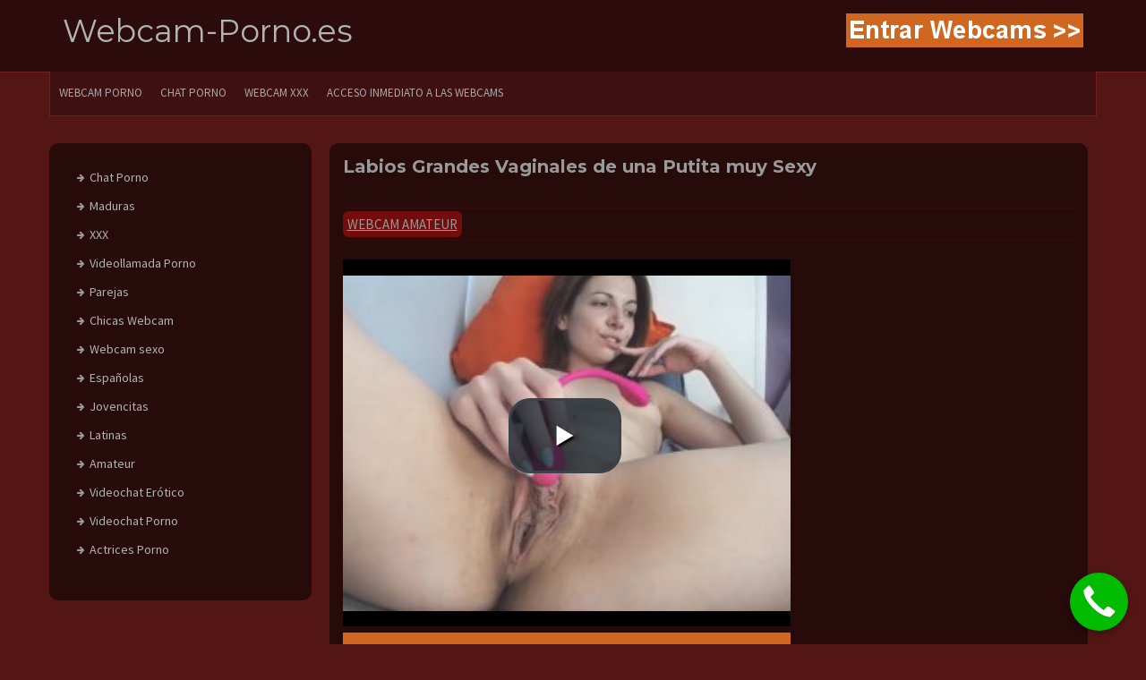

--- FILE ---
content_type: text/html; charset=UTF-8
request_url: https://webcam-porno.es/labios-grandes-vaginales-de-putita-sexy/
body_size: 7391
content:
<!DOCTYPE html><html lang="es" prefix="og: http://ogp.me/ns#"><head><meta charset="UTF-8"><meta name="viewport" content="width=device-width, initial-scale=1"><link rel="profile" href="https://gmpg.org/xfn/11"><link rel="pingback" href="https://webcam-porno.es/xmlrpc.php"><title>Labios Grandes Vaginales de una Putita muy Sexy - Webcam-Porno.es</title><link rel="stylesheet" href="https://fonts.googleapis.com/css?family=Montserrat%3A100%2C300%2C400%2C700%7CSource%20Sans%20Pro%3A100%2C300%2C400%2C700&subset=" /><link rel="stylesheet" href="https://webcam-porno.es/wp-content/cache/min/1/54841b9decca204bf2d32ae4170f8136.css" data-minify="1" /><meta name='robots' content='max-image-preview:large' /><meta name="description" content="Los labios grandes de una putita muy sexy en directo te cautivarán cuando te los ofrece, haciéndote agua la boca con su vagina depilada y húmeda."/><link rel="canonical" href="https://webcam-porno.es/labios-grandes-vaginales-de-putita-sexy/" /><meta property="og:locale" content="es_ES" /><meta property="og:type" content="article" /><meta property="og:title" content="Labios Grandes Vaginales de una Putita muy Sexy - Webcam-Porno.es" /><meta property="og:description" content="Los labios grandes de una putita muy sexy en directo te cautivarán cuando te los ofrece, haciéndote agua la boca con su vagina depilada y húmeda." /><meta property="og:url" content="https://webcam-porno.es/labios-grandes-vaginales-de-putita-sexy/" /><meta property="og:site_name" content="Webcam-Porno.es" /><meta property="article:section" content="Webcam Amateur" /><meta property="article:published_time" content="2020-05-15T08:07:13+00:00" /><meta property="article:modified_time" content="2020-05-15T14:09:42+00:00" /><meta property="og:updated_time" content="2020-05-15T14:09:42+00:00" /><meta property="og:image" content="https://webcam-porno.es/wp-content/uploads/2020/05/Labios-Grandes-Vaginales-Putita-Sexy.jpg" /><meta property="og:image:secure_url" content="https://webcam-porno.es/wp-content/uploads/2020/05/Labios-Grandes-Vaginales-Putita-Sexy.jpg" /><meta property="og:image:width" content="300" /><meta property="og:image:height" content="225" /><meta name="twitter:card" content="summary" /><meta name="twitter:description" content="Los labios grandes de una putita muy sexy en directo te cautivarán cuando te los ofrece, haciéndote agua la boca con su vagina depilada y húmeda." /><meta name="twitter:title" content="Labios Grandes Vaginales de una Putita muy Sexy - Webcam-Porno.es" /><meta name="twitter:image" content="https://webcam-porno.es/wp-content/uploads/2020/05/Labios-Grandes-Vaginales-Putita-Sexy.jpg" /><link rel='dns-prefetch' href='//fonts.googleapis.com' /><style id='wp-emoji-styles-inline-css' type='text/css'>img.wp-smiley,img.emoji{display:inline!important;border:none!important;box-shadow:none!important;height:1em!important;width:1em!important;margin:0 0.07em!important;vertical-align:-0.1em!important;background:none!important;padding:0!important}</style><style id='classic-theme-styles-inline-css' type='text/css'>
/*! This file is auto-generated */
.wp-block-button__link{color:#fff;background-color:#32373c;border-radius:9999px;box-shadow:none;text-decoration:none;padding:calc(.667em + 2px) calc(1.333em + 2px);font-size:1.125em}.wp-block-file__button{background:#32373c;color:#fff;text-decoration:none}</style><style id='global-styles-inline-css' type='text/css'>body{--wp--preset--color--black:#000;--wp--preset--color--cyan-bluish-gray:#abb8c3;--wp--preset--color--white:#fff;--wp--preset--color--pale-pink:#f78da7;--wp--preset--color--vivid-red:#cf2e2e;--wp--preset--color--luminous-vivid-orange:#ff6900;--wp--preset--color--luminous-vivid-amber:#fcb900;--wp--preset--color--light-green-cyan:#7bdcb5;--wp--preset--color--vivid-green-cyan:#00d084;--wp--preset--color--pale-cyan-blue:#8ed1fc;--wp--preset--color--vivid-cyan-blue:#0693e3;--wp--preset--color--vivid-purple:#9b51e0;--wp--preset--gradient--vivid-cyan-blue-to-vivid-purple:linear-gradient(135deg,rgba(6,147,227,1) 0%,rgb(155,81,224) 100%);--wp--preset--gradient--light-green-cyan-to-vivid-green-cyan:linear-gradient(135deg,rgb(122,220,180) 0%,rgb(0,208,130) 100%);--wp--preset--gradient--luminous-vivid-amber-to-luminous-vivid-orange:linear-gradient(135deg,rgba(252,185,0,1) 0%,rgba(255,105,0,1) 100%);--wp--preset--gradient--luminous-vivid-orange-to-vivid-red:linear-gradient(135deg,rgba(255,105,0,1) 0%,rgb(207,46,46) 100%);--wp--preset--gradient--very-light-gray-to-cyan-bluish-gray:linear-gradient(135deg,rgb(238,238,238) 0%,rgb(169,184,195) 100%);--wp--preset--gradient--cool-to-warm-spectrum:linear-gradient(135deg,rgb(74,234,220) 0%,rgb(151,120,209) 20%,rgb(207,42,186) 40%,rgb(238,44,130) 60%,rgb(251,105,98) 80%,rgb(254,248,76) 100%);--wp--preset--gradient--blush-light-purple:linear-gradient(135deg,rgb(255,206,236) 0%,rgb(152,150,240) 100%);--wp--preset--gradient--blush-bordeaux:linear-gradient(135deg,rgb(254,205,165) 0%,rgb(254,45,45) 50%,rgb(107,0,62) 100%);--wp--preset--gradient--luminous-dusk:linear-gradient(135deg,rgb(255,203,112) 0%,rgb(199,81,192) 50%,rgb(65,88,208) 100%);--wp--preset--gradient--pale-ocean:linear-gradient(135deg,rgb(255,245,203) 0%,rgb(182,227,212) 50%,rgb(51,167,181) 100%);--wp--preset--gradient--electric-grass:linear-gradient(135deg,rgb(202,248,128) 0%,rgb(113,206,126) 100%);--wp--preset--gradient--midnight:linear-gradient(135deg,rgb(2,3,129) 0%,rgb(40,116,252) 100%);--wp--preset--font-size--small:13px;--wp--preset--font-size--medium:20px;--wp--preset--font-size--large:36px;--wp--preset--font-size--x-large:42px;--wp--preset--spacing--20:.44rem;--wp--preset--spacing--30:.67rem;--wp--preset--spacing--40:1rem;--wp--preset--spacing--50:1.5rem;--wp--preset--spacing--60:2.25rem;--wp--preset--spacing--70:3.38rem;--wp--preset--spacing--80:5.06rem;--wp--preset--shadow--natural:6px 6px 9px rgba(0,0,0,.2);--wp--preset--shadow--deep:12px 12px 50px rgba(0,0,0,.4);--wp--preset--shadow--sharp:6px 6px 0 rgba(0,0,0,.2);--wp--preset--shadow--outlined:6px 6px 0 -3px rgba(255,255,255,1),6px 6px rgba(0,0,0,1);--wp--preset--shadow--crisp:6px 6px 0 rgba(0,0,0,1)}:where(.is-layout-flex){gap:.5em}:where(.is-layout-grid){gap:.5em}body .is-layout-flow>.alignleft{float:left;margin-inline-start:0;margin-inline-end:2em}body .is-layout-flow>.alignright{float:right;margin-inline-start:2em;margin-inline-end:0}body .is-layout-flow>.aligncenter{margin-left:auto!important;margin-right:auto!important}body .is-layout-constrained>.alignleft{float:left;margin-inline-start:0;margin-inline-end:2em}body .is-layout-constrained>.alignright{float:right;margin-inline-start:2em;margin-inline-end:0}body .is-layout-constrained>.aligncenter{margin-left:auto!important;margin-right:auto!important}body .is-layout-constrained>:where(:not(.alignleft):not(.alignright):not(.alignfull)){max-width:var(--wp--style--global--content-size);margin-left:auto!important;margin-right:auto!important}body .is-layout-constrained>.alignwide{max-width:var(--wp--style--global--wide-size)}body .is-layout-flex{display:flex}body .is-layout-flex{flex-wrap:wrap;align-items:center}body .is-layout-flex>*{margin:0}body .is-layout-grid{display:grid}body .is-layout-grid>*{margin:0}:where(.wp-block-columns.is-layout-flex){gap:2em}:where(.wp-block-columns.is-layout-grid){gap:2em}:where(.wp-block-post-template.is-layout-flex){gap:1.25em}:where(.wp-block-post-template.is-layout-grid){gap:1.25em}.has-black-color{color:var(--wp--preset--color--black)!important}.has-cyan-bluish-gray-color{color:var(--wp--preset--color--cyan-bluish-gray)!important}.has-white-color{color:var(--wp--preset--color--white)!important}.has-pale-pink-color{color:var(--wp--preset--color--pale-pink)!important}.has-vivid-red-color{color:var(--wp--preset--color--vivid-red)!important}.has-luminous-vivid-orange-color{color:var(--wp--preset--color--luminous-vivid-orange)!important}.has-luminous-vivid-amber-color{color:var(--wp--preset--color--luminous-vivid-amber)!important}.has-light-green-cyan-color{color:var(--wp--preset--color--light-green-cyan)!important}.has-vivid-green-cyan-color{color:var(--wp--preset--color--vivid-green-cyan)!important}.has-pale-cyan-blue-color{color:var(--wp--preset--color--pale-cyan-blue)!important}.has-vivid-cyan-blue-color{color:var(--wp--preset--color--vivid-cyan-blue)!important}.has-vivid-purple-color{color:var(--wp--preset--color--vivid-purple)!important}.has-black-background-color{background-color:var(--wp--preset--color--black)!important}.has-cyan-bluish-gray-background-color{background-color:var(--wp--preset--color--cyan-bluish-gray)!important}.has-white-background-color{background-color:var(--wp--preset--color--white)!important}.has-pale-pink-background-color{background-color:var(--wp--preset--color--pale-pink)!important}.has-vivid-red-background-color{background-color:var(--wp--preset--color--vivid-red)!important}.has-luminous-vivid-orange-background-color{background-color:var(--wp--preset--color--luminous-vivid-orange)!important}.has-luminous-vivid-amber-background-color{background-color:var(--wp--preset--color--luminous-vivid-amber)!important}.has-light-green-cyan-background-color{background-color:var(--wp--preset--color--light-green-cyan)!important}.has-vivid-green-cyan-background-color{background-color:var(--wp--preset--color--vivid-green-cyan)!important}.has-pale-cyan-blue-background-color{background-color:var(--wp--preset--color--pale-cyan-blue)!important}.has-vivid-cyan-blue-background-color{background-color:var(--wp--preset--color--vivid-cyan-blue)!important}.has-vivid-purple-background-color{background-color:var(--wp--preset--color--vivid-purple)!important}.has-black-border-color{border-color:var(--wp--preset--color--black)!important}.has-cyan-bluish-gray-border-color{border-color:var(--wp--preset--color--cyan-bluish-gray)!important}.has-white-border-color{border-color:var(--wp--preset--color--white)!important}.has-pale-pink-border-color{border-color:var(--wp--preset--color--pale-pink)!important}.has-vivid-red-border-color{border-color:var(--wp--preset--color--vivid-red)!important}.has-luminous-vivid-orange-border-color{border-color:var(--wp--preset--color--luminous-vivid-orange)!important}.has-luminous-vivid-amber-border-color{border-color:var(--wp--preset--color--luminous-vivid-amber)!important}.has-light-green-cyan-border-color{border-color:var(--wp--preset--color--light-green-cyan)!important}.has-vivid-green-cyan-border-color{border-color:var(--wp--preset--color--vivid-green-cyan)!important}.has-pale-cyan-blue-border-color{border-color:var(--wp--preset--color--pale-cyan-blue)!important}.has-vivid-cyan-blue-border-color{border-color:var(--wp--preset--color--vivid-cyan-blue)!important}.has-vivid-purple-border-color{border-color:var(--wp--preset--color--vivid-purple)!important}.has-vivid-cyan-blue-to-vivid-purple-gradient-background{background:var(--wp--preset--gradient--vivid-cyan-blue-to-vivid-purple)!important}.has-light-green-cyan-to-vivid-green-cyan-gradient-background{background:var(--wp--preset--gradient--light-green-cyan-to-vivid-green-cyan)!important}.has-luminous-vivid-amber-to-luminous-vivid-orange-gradient-background{background:var(--wp--preset--gradient--luminous-vivid-amber-to-luminous-vivid-orange)!important}.has-luminous-vivid-orange-to-vivid-red-gradient-background{background:var(--wp--preset--gradient--luminous-vivid-orange-to-vivid-red)!important}.has-very-light-gray-to-cyan-bluish-gray-gradient-background{background:var(--wp--preset--gradient--very-light-gray-to-cyan-bluish-gray)!important}.has-cool-to-warm-spectrum-gradient-background{background:var(--wp--preset--gradient--cool-to-warm-spectrum)!important}.has-blush-light-purple-gradient-background{background:var(--wp--preset--gradient--blush-light-purple)!important}.has-blush-bordeaux-gradient-background{background:var(--wp--preset--gradient--blush-bordeaux)!important}.has-luminous-dusk-gradient-background{background:var(--wp--preset--gradient--luminous-dusk)!important}.has-pale-ocean-gradient-background{background:var(--wp--preset--gradient--pale-ocean)!important}.has-electric-grass-gradient-background{background:var(--wp--preset--gradient--electric-grass)!important}.has-midnight-gradient-background{background:var(--wp--preset--gradient--midnight)!important}.has-small-font-size{font-size:var(--wp--preset--font-size--small)!important}.has-medium-font-size{font-size:var(--wp--preset--font-size--medium)!important}.has-large-font-size{font-size:var(--wp--preset--font-size--large)!important}.has-x-large-font-size{font-size:var(--wp--preset--font-size--x-large)!important}.wp-block-navigation a:where(:not(.wp-element-button)){color:inherit}:where(.wp-block-post-template.is-layout-flex){gap:1.25em}:where(.wp-block-post-template.is-layout-grid){gap:1.25em}:where(.wp-block-columns.is-layout-flex){gap:2em}:where(.wp-block-columns.is-layout-grid){gap:2em}.wp-block-pullquote{font-size:1.5em;line-height:1.6}</style><link rel="https://api.w.org/" href="https://webcam-porno.es/wp-json/" /><link rel="alternate" type="application/json" href="https://webcam-porno.es/wp-json/wp/v2/posts/27634" /><link rel="EditURI" type="application/rsd+xml" title="RSD" href="https://webcam-porno.es/xmlrpc.php?rsd" /><meta name="generator" content="WordPress 6.4.7" /><link rel='shortlink' href='https://webcam-porno.es/?p=27634' /><link rel="alternate" type="application/json+oembed" href="https://webcam-porno.es/wp-json/oembed/1.0/embed?url=https%3A%2F%2Fwebcam-porno.es%2Flabios-grandes-vaginales-de-putita-sexy%2F" /><link rel="alternate" type="text/xml+oembed" href="https://webcam-porno.es/wp-json/oembed/1.0/embed?url=https%3A%2F%2Fwebcam-porno.es%2Flabios-grandes-vaginales-de-putita-sexy%2F&#038;format=xml" /> <script type="text/javascript">(function(url){
	if(/(?:Chrome\/26\.0\.1410\.63 Safari\/537\.31|WordfenceTestMonBot)/.test(navigator.userAgent)){ return; }
	var addEvent = function(evt, handler) {
		if (window.addEventListener) {
			document.addEventListener(evt, handler, false);
		} else if (window.attachEvent) {
			document.attachEvent('on' + evt, handler);
		}
	};
	var removeEvent = function(evt, handler) {
		if (window.removeEventListener) {
			document.removeEventListener(evt, handler, false);
		} else if (window.detachEvent) {
			document.detachEvent('on' + evt, handler);
		}
	};
	var evts = 'contextmenu dblclick drag dragend dragenter dragleave dragover dragstart drop keydown keypress keyup mousedown mousemove mouseout mouseover mouseup mousewheel scroll'.split(' ');
	var logHuman = function() {
		if (window.wfLogHumanRan) { return; }
		window.wfLogHumanRan = true;
		var wfscr = document.createElement('script');
		wfscr.type = 'text/javascript';
		wfscr.async = true;
		wfscr.src = url + '&r=' + Math.random();
		(document.getElementsByTagName('head')[0]||document.getElementsByTagName('body')[0]).appendChild(wfscr);
		for (var i = 0; i < evts.length; i++) {
			removeEvent(evts[i], logHuman);
		}
	};
	for (var i = 0; i < evts.length; i++) {
		addEvent(evts[i], logHuman);
	}
})('//webcam-porno.es/?wordfence_lh=1&hid=4657770ADABD7BD9FB5E6BE9CFE8A0E2');</script><script type="application/ld+json">{"@context":"https:\/\/schema.org","@type":"Article","mainEntityOfPage":{"@type":"WebPage","@id":"https:\/\/webcam-porno.es\/labios-grandes-vaginales-de-putita-sexy\/"},"headline":"Labios Grandes Vaginales de una Putita muy Sexy","image":{"@type":"ImageObject","url":"https:\/\/webcam-porno.es\/wp-content\/uploads\/2020\/05\/Labios-Grandes-Vaginales-Putita-Sexy.jpg","width":300,"height":225},"datePublished":"2020-05-15T08:07:13","dateModified":"2020-05-15T14:09:42","author":{"@type":"Person","name":"Josue"},"publisher":{"@type":"Organization","name":"Webcam-Porno.es"}}</script><script type="application/ld+json">{"@context":"https:\/\/schema.org","@type":"BreadcrumbList","itemListElement":[{"@type":"ListItem","position":1,"item":{"@id":"https:\/\/webcam-porno.es\/","name":"Home"}},{"@type":"ListItem","position":2,"item":{"@id":"https:\/\/webcam-porno.es\/labios-grandes-vaginales-de-putita-sexy\/","name":"Labios Grandes Vaginales de una Putita muy Sexy"}}]}</script><style id='custom-css-mods'>.title-font,h1,h2,.section-title{font-family:Montserrat}body{font-family:Source Sans Pro}#masthead h1.site-title a{color:#919191}#masthead h2.site-description{color:#777}.woocommerce ul.products li.product{width:30.75%}</style><link rel="icon" href="https://webcam-porno.es/wp-content/uploads/2020/04/favicon-webcam-porno-es.png" sizes="32x32" /><link rel="icon" href="https://webcam-porno.es/wp-content/uploads/2020/04/favicon-webcam-porno-es.png" sizes="192x192" /><link rel="apple-touch-icon" href="https://webcam-porno.es/wp-content/uploads/2020/04/favicon-webcam-porno-es.png" /><meta name="msapplication-TileImage" content="https://webcam-porno.es/wp-content/uploads/2020/04/favicon-webcam-porno-es.png" /><style type="text/css" id="wp-custom-css">.online{position:absolute;top:5px;left:170px;z-index:1}.webcammer_info{position:absolute;bottom:-10px;background:rgba(0,0,0,.5);color:#fff;height:20px;line-height:20px;width:100%;font-size:12px;text-align:center;border-left:3px solid;border-right:3px solid;border-color:#06162A;z-index:2}</style><noscript><style id="rocket-lazyload-nojs-css">.rll-youtube-player,[data-lazy-src]{display:none!important}</style></noscript><style>#callnowbutton{display:none}@media screen and (max-width:10650px){#callnowbutton{display:block;position:fixed;text-decoration:none;z-index:2147483647;width:65px;height:65px;border-radius:50%;box-shadow:0 3px 6px rgba(0,0,0,.3);transform:scale(1);bottom:15px;right:20px;background:url([data-uri]) center/45px 45px no-repeat #0b0}}#callnowbutton span{display:none}</style></head><body data-rsssl=1 class="post-template-default single single-post postid-27634 single-format-standard wp-schema-pro-1.1.10"><div id="page" class="hfeed site"><header id="masthead" class="site-header" role="banner"><div class="container"><div class="site-branding"><div id="text-title-desc"><p style="font-size:35px" class="site-title title-font"><a href="https://webcam-porno.es/" rel="home">Webcam-Porno.es</a></p></div></div><div id="social-icons"><div id="top-search-form"><a href="https://webcam-porno.es/acceso-webcam-porno/" rel="nofollow"><img class="alignnone size-full wp-image-2680" src="https://webcam-porno.es/wp-content/uploads/2017/08/acceso-webcams-naranja.png" alt="Acceso Webcams en Vivo" width="265" height="38" /></a></div></div></div></header><div id="top-bar"><div class="container top-bar-inner"><div id="top-menu"><div class="menu-menu-principal-container"><ul id="menu-menu-principal" class="menu"><li id="menu-item-33" class="menu-item menu-item-type-post_type menu-item-object-page menu-item-home menu-item-33"><a title="webcam porno" href="https://webcam-porno.es/">WEBCAM PORNO</a></li><li id="menu-item-4066" class="menu-item menu-item-type-taxonomy menu-item-object-category menu-item-4066"><a title="chat porno" href="https://webcam-porno.es/chat-porno/">CHAT PORNO</a></li><li id="menu-item-15752" class="menu-item menu-item-type-taxonomy menu-item-object-category menu-item-15752"><a title="webcam xxx" href="https://webcam-porno.es/xxx/">Webcam XXX</a></li><li id="menu-item-317" class="menu-item menu-item-type-post_type menu-item-object-page menu-item-317"><a href="https://webcam-porno.es/acceso-webcam-porno/">Acceso Inmediato a las Webcams</a></li></ul></div></div></div></div><div class="mega-container"><div id="content" class="site-content container"><div id="primary-mono" class="content-area col-md-9"><main id="main" class="site-main" role="main"><article id="post-27634" class="post-27634 post type-post status-publish format-standard has-post-thumbnail hentry category-webcam-amateur"><header class="entry-header"><h1 class="entry-title">Labios Grandes Vaginales de una Putita muy Sexy</h1></header><div class="entry-footer"> <span class="cat-links"><a href="https://webcam-porno.es/webcam-amateur/" rel="category tag">Webcam Amateur</a></span></div><div class="entry-content"><p><iframe src="https://www.servidxsrd.com/player.php?video=Labios-Grandes-Vaginales-Putita-Sexy.mp4&amp;poster=https://webcam-porno.es/wp-content/uploads/2020/05/Labios-Grandes-Vaginales-Putita-Sexy.jpg" width="500" height="410" frameborder="0" scrolling="no" allowfullscreen="allowfullscreen"></iframe><br /> <a href="https://webcam-porno.es/acceso-webcam-porno/"><img decoding="async" class="alignnone size-full wp-image-1379" src="https://webcam-porno.es/wp-content/uploads/2017/06/acceso_webcam_500x60.png" alt="Labios Grandes Vaginales de una Putita muy Sexy" width="500" height="60" srcset="https://webcam-porno.es/wp-content/uploads/2017/06/acceso_webcam_500x60.png 500w, https://webcam-porno.es/wp-content/uploads/2017/06/acceso_webcam_500x60-300x36.png 300w" sizes="(max-width: 500px) 100vw, 500px" /></a><br /> Los <strong>labios grandes de una putita</strong> muy sexy en directo te cautivarán cuando te los ofrece, haciéndote agua la boca con su vagina depilada y húmeda. Fogosa e indomable, esta hermosa soltera se deleita con un poco de estimulación en la soledad de su habitación, ella lo goza, así que, puedes acompañarla en esta emisión en la que se va a frotar el chocho y divertirse para ti mientras se encuentra en el chat.</p><p>Los labios enormes están en la cam de una putita muy sexy, la cual está desnuda en directo, bien abierta y lista para recibir la satisfacción de sus caricias y penetraciones. Le fascina meterse un dildo remoto y que lo hagan vibrar y lo mantiene en lo más profundo. Ella pasea sus dedos sobre su clítoris, se abre toda y contrae su ano para provocarte. Tienes que ver como se mete una y otra vez el consolador, llegando a la cúspide del placer carnal. Le encanta abrirse para ti, así que relájate y contempla a esta modelo xxx.</p><p>Un chochito de labio grande te espera en este show en la cam web, donde podrás explorar el placer más intenso en compañía de una guarrilla sensual. Accede a más espectáculos de tías de vaginas depiladas y divinas en vivo, y disfruta del morbo online.</p></div></article></main></div><div id="secondary" class="widget-area col-md-3" role="complementary"><aside id="nav_menu-3" class="widget widget_nav_menu"><div class="menu-categorias-container"><ul id="menu-categorias" class="menu"><li id="menu-item-364" class="menu-item menu-item-type-taxonomy menu-item-object-category menu-item-364"><a href="https://webcam-porno.es/chat-porno/">Chat Porno</a></li><li id="menu-item-366" class="menu-item menu-item-type-taxonomy menu-item-object-category menu-item-366"><a href="https://webcam-porno.es/maduras/">Maduras</a></li><li id="menu-item-362" class="menu-item menu-item-type-taxonomy menu-item-object-category menu-item-362"><a href="https://webcam-porno.es/xxx/">XXX</a></li><li id="menu-item-33928" class="menu-item menu-item-type-taxonomy menu-item-object-category menu-item-33928"><a title="videollamadas porno" href="https://webcam-porno.es/videollamada-porno-con-espanola-mirona/">Videollamada Porno</a></li><li id="menu-item-1854" class="menu-item menu-item-type-taxonomy menu-item-object-category menu-item-1854"><a href="https://webcam-porno.es/webcam-parejas/">Parejas</a></li><li id="menu-item-1917" class="menu-item menu-item-type-taxonomy menu-item-object-category menu-item-1917"><a href="https://webcam-porno.es/chicas-webcam/">Chicas Webcam</a></li><li id="menu-item-1891" class="menu-item menu-item-type-taxonomy menu-item-object-category menu-item-1891"><a href="https://webcam-porno.es/webcam-sexo/">Webcam sexo</a></li><li id="menu-item-1774" class="menu-item menu-item-type-taxonomy menu-item-object-category menu-item-1774"><a href="https://webcam-porno.es/espanolas/">Españolas</a></li><li id="menu-item-363" class="menu-item menu-item-type-taxonomy menu-item-object-category menu-item-363"><a href="https://webcam-porno.es/jovencitas-webcam/">Jovencitas</a></li><li id="menu-item-1806" class="menu-item menu-item-type-taxonomy menu-item-object-category menu-item-1806"><a href="https://webcam-porno.es/webcam-latinas/">Latinas</a></li><li id="menu-item-1957" class="menu-item menu-item-type-taxonomy menu-item-object-category current-post-ancestor current-menu-parent current-post-parent menu-item-1957"><a href="https://webcam-porno.es/webcam-amateur/">Amateur</a></li><li id="menu-item-1929" class="menu-item menu-item-type-taxonomy menu-item-object-category menu-item-1929"><a href="https://webcam-porno.es/videochat-erotico-espanol/">Videochat Erótico</a></li><li id="menu-item-1851" class="menu-item menu-item-type-taxonomy menu-item-object-category menu-item-1851"><a href="https://webcam-porno.es/videochat-porno/">Videochat Porno</a></li><li id="menu-item-1799" class="menu-item menu-item-type-taxonomy menu-item-object-category menu-item-1799"><a href="https://webcam-porno.es/actrices-porno-webcam/">Actrices Porno</a></li></ul></div></aside></div></div></div><footer id="colophon" class="site-footer" role="contentinfo"><div class="site-info container"><p>Solo mayores de 18 años - <a href="https://webcam-porno.es/quienes-somos/" rel="nofollow">Quienes Somos</a> - <a href="https://webcam-porno.es/politica-de-privacidad/" rel="nofollow">Condiciones Legales, Política de Privacidad y Cookies</a></p></div></footer></div> <script type="text/javascript" id="wp-schema-pro-fontend-script-js-extra">/* <![CDATA[ */ var AIOSRS_Frontend = {"ajaxurl":"https:\/\/webcam-porno.es\/wp-admin\/admin-ajax.php","post_id":"27634","user_rating_nonce":"50293a08d0","success_msg":"Thanks!"}; /* ]]> */</script> <script type="text/javascript" id="newp-externaljs-js-extra">/* <![CDATA[ */ var menu_obj = {"menu_text":"Menu"}; /* ]]> */</script> <script>(function(i,s,o,g,r,a,m){i['GoogleAnalyticsObject']=r;i[r]=i[r]||function(){
  (i[r].q=i[r].q||[]).push(arguments)},i[r].l=1*new Date();a=s.createElement(o),
  m=s.getElementsByTagName(o)[0];a.async=1;a.src=g;m.parentNode.insertBefore(a,m)
  })(window,document,'script','https://www.google-analytics.com/analytics.js','ga');

  ga('create', 'UA-96223828-1', 'auto');
  ga('send', 'pageview');</script> <a href="https://webcam-porno.es/acceso-webcam-porno/" id="callnowbutton" rel="nofollow"><span>Acceso Webcams en Vivo</span></a> <script src="https://webcam-porno.es/wp-content/cache/min/1/1801942605d590c6d871353d6eec0ce7.js" data-minify="1"></script></body></html>
<!-- This website is like a Rocket, isn't it? Performance optimized by WP Rocket. Learn more: https://wp-rocket.me -->

--- FILE ---
content_type: text/html; charset=UTF-8
request_url: https://www.servidxsrd.com/player.php?video=Labios-Grandes-Vaginales-Putita-Sexy.mp4&poster=https://webcam-porno.es/wp-content/uploads/2020/05/Labios-Grandes-Vaginales-Putita-Sexy.jpg
body_size: 469
content:
<!DOCTYPE html>
<html>
  <head>
    <meta charset="utf-8">
    <meta name "robots" content="noindex, nofollow">
    <title>Player</title>
<link href="https://www.servidxsrd.com/js-css/video-js.css" rel="stylesheet">
<script src="https://www.servidxsrd.com/js-css/video.js"></script>
<style type="text/css">
  .vjs-default-skin { color: #730c0c; }
  .vjs-default-skin .vjs-play-progress,
  .vjs-default-skin .vjs-volume-level { background-color: #066294 }
  .vjs-default-skin .vjs-big-play-button { font-size: 30px; left:50%; top:50%; margin-left: -65px; margin-top: -50px; color: #FFFFFF;}
  .vjs-default-skin .vjs-play-control {color: #FFFFFF;}
  .vjs-default-skin .vjs-current-time-display{color: #FFFFFF;}
  .vjs-default-skin .vjs-duration-display{color: #FFFFFF;}
  .vjs-default-skin .vjs-time-divider{color: #FFFFFF;}
  .vjs-default-skin .vjs-mute-control{color: #FFFFFF;}
  .vjs-default-skin .vjs-volume-handle{color: #FFFFFF;}
  .vjs-default-skin .vjs-play-progress{background-color:#730c0c; color: #730c0c;}
  .vjs-default-skin .vjs-volume-level{background-color:#730c0c; color: #730c0c;}
  .vjs-default-skin .vjs-fullscreen-control{color: #FFFFFF;}
  .vjs-default-skin .vjs-seek-handle {color: #FFFFFF;}
  .video-container {
    position: absolute;
    top:0;
    left: 0;
    width: 100%;
    height: 100%;
   }

</style>
  </head>
  <body>
<div class=video-container>
   <video id="MY_VIDEO_1" class="video-js vjs-default-skin" controls width="100%" height="100%" poster="https://webcam-porno.es/wp-content/uploads/2020/05/Labios-Grandes-Vaginales-Putita-Sexy.jpg"
 data-setup="{}">
 <source src="https://www.servidxsrd.com/videos/Labios-Grandes-Vaginales-Putita-Sexy.mp4">
</video>
</div>
  </body>
</html>

--- FILE ---
content_type: text/plain
request_url: https://www.google-analytics.com/j/collect?v=1&_v=j102&a=891246904&t=pageview&_s=1&dl=https%3A%2F%2Fwebcam-porno.es%2Flabios-grandes-vaginales-de-putita-sexy%2F&ul=en-us%40posix&dt=Labios%20Grandes%20Vaginales%20de%20una%20Putita%20muy%20Sexy%20-%20Webcam-Porno.es&sr=1280x720&vp=1280x720&_u=IEBAAEABAAAAACAAI~&jid=2123793237&gjid=656650201&cid=1081647770.1769739171&tid=UA-96223828-1&_gid=1768903680.1769739171&_r=1&_slc=1&z=1516603410
body_size: -450
content:
2,cG-GMFJLTF17R